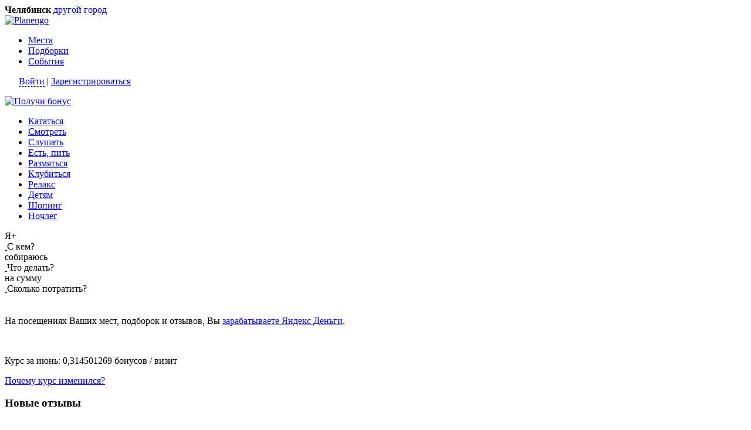

--- FILE ---
content_type: text/html; charset=utf-8
request_url: https://planengo.ru/chelyabinsk?collections=user&show=actual
body_size: 4753
content:
<!DOCTYPE html>
<html>
<head>
  <title>Planengo</title>
  <meta name="keywords" content="Клуб">
  <meta name="description" content="Сервис индивидуального подбора интересных мест посредством отзывов и фоторепортажей, составленных гостями и жителями столицы: транспорт, развлечения, парки, магазины, рестораны и пр.">
  <meta content="text/html; charset=utf-8" http-equiv="Content-Type">
  <meta content="ru" http-equiv="Content-Language">
  <link rel="shortcut icon" href="/favicon.ico" type="image/x-icon">
  <link rel="alternate" type="application/rss+xml" title="RSS" href="/rss_place.php">
  <link media="screen" type="text/css" rel="stylesheet" href="https://pl.emissary.ru/css//general.css">
  <script src="https://pl.emissary.ru/js/js_classes/jquery-1.3.2.min.js" type="text/javascript"></script>
  <script src="https://pl.emissary.ru/js/js_classes/send_form_class.js" type="text/javascript" charset="windows-1251"></script>
  <script src="https://pl.emissary.ru/js/js_classes/jquery.dimensions.min.js" type="text/javascript"></script>
  <script src="https://pl.emissary.ru/js/js_classes/ui.mouse.min.js" type="text/javascript"></script>
  <script src="https://pl.emissary.ru/js/js_classes/ui.draggable.min.js" type="text/javascript"></script>
  <script src="https://pl.emissary.ru/js/js_implement/function.js" type="text/javascript" charset="windows-1251"></script>
  <script src="https://pl.emissary.ru/js/js_implement/send_form.js" type="text/javascript" charset="windows-1251"></script>
  <script src="https://pl.emissary.ru/js/js_implement/checker.js" type="text/javascript"></script>
</head>
<body style="">
  <div xmlns="" class="header">
    <div class="post">
      <b>Челябинск</b>&nbsp;<a id="link_city_select" href="javascript:show_city_select_window('link_city_select',%2010,%200)" style="border-bottom: 1px dotted #666666; text-decoration: none;">другой город</a> &nbsp;&nbsp;&nbsp;
    </div>
    <div class="lang"></div>
    <div class="logo">
      <a href="/chelyabinsk/" title="Planengo"><img height="28" width="212" class="png" title="Planengo" alt="Planengo" src="http://pl.emissary.ru/img/logo.png"></a>
      <div class="fnav">
        <ul>
          <li>
            <a href="/chelyabinsk/all_places">Места</a>
          </li>
          <li>
            <a href="/chelyabinsk/collections">Подборки</a>
          </li>
          <li>
            <a href="/chelyabinsk/events">События</a>
          </li>
        </ul>
      </div>
    </div>
    <div class="user" style="background: none;">
      <p>&nbsp; &nbsp;&nbsp;&nbsp; <a href="javascript:show_authorization_window('link_top_login',-160,0);" id="link_top_login" style="border-bottom: 1px dashed #000000; cursor: pointer; text-decoration: none;">Войти</a>&nbsp;| <a href="/registration">Зарегистрироваться</a></p>
    </div><a class="add_post" href="/rules"><img height="29" width="158" alt="Получи бонус" class="png" src="http://pl.emissary.ru/img/btns/get_bonus1.png"></a>
    <div class="snav">
      <ul>
        <li>
          <a href="/chelyabinsk/drive">Кататься</a>
        </li>
        <li>
          <a href="/chelyabinsk/look">Смотреть</a>
        </li>
        <li>
          <a href="/chelyabinsk/listen">Слушать</a>
        </li>
        <li>
          <a href="/chelyabinsk/eat_drink">Есть, пить</a>
        </li>
        <li>
          <a href="/chelyabinsk/activities">Размяться</a>
        </li>
        <li>
          <a href="/chelyabinsk/clubitsya">Клубиться</a>
        </li>
        <li>
          <a href="/chelyabinsk/relax">Релакс</a>
        </li>
        <li>
          <a href="/chelyabinsk/kids">Детям</a>
        </li>
        <li>
          <a href="/chelyabinsk/shopping">Шопинг</a>
        </li>
        <li>
          <a href="/chelyabinsk/lodging">Ночлег</a>
        </li>
      </ul>
    </div>
  </div>
  <div xmlns="" class="middle">
    <script src="https://pl.emissary.ru/js/js_classes/jquery.dimensions.pack.js" type="text/javascript"></script> 
    <script src="https://pl.emissary.ru/js/js_classes/jquery.mousewheel.min.js" type="text/javascript"></script> 
    <script src="https://pl.emissary.ru/js/js_classes/jScrollHorizontalPane.js" type="text/javascript"></script> 
    <script src="https://pl.emissary.ru/js/js_implement/common_pane.js" type="text/javascript"></script>
    <div class="top-filter">
      <div class="field-cont">
        <label>Я+</label>
        <div class="field">
          <a class="arrow" href="javascript:%20show_submenu('sub_1');">&nbsp;</a><span class="value" val="0" id="select_sub_1">С кем?</span>
        </div>
        <div id="sub_1" class="field_open" style="display:none;" onmouseover="show_submenu('sub_1');" onmouseout="hide_submenu('sub_1');">
          <div class="value" onclick="select_submenu('o1_1', 1);" onmouseover="over_div_menu('o1_1')" onmouseout="out_div_menu('o1_1')" id="o1_1" val="0">
            С кем?
          </div>
          <div class="value" style="height:2px;">
            <div style="border-bottom: 1px dashed #000000;"></div>
          </div>
          <div class="value" onclick="select_submenu('o1_2', 1);" onmouseover="over_div_menu('o1_2')" onmouseout="out_div_menu('o1_2')" id="o1_2" val="1">
            компания
          </div>
          <div class="value" onclick="select_submenu('o1_3', 1);" onmouseover="over_div_menu('o1_3')" onmouseout="out_div_menu('o1_3')" id="o1_3" val="2">
            вторая половинка
          </div>
          <div class="value" onclick="select_submenu('o1_4', 1);" onmouseover="over_div_menu('o1_4')" onmouseout="out_div_menu('o1_4')" id="o1_4" val="3">
            дети
          </div>
          <div class="value" onclick="select_submenu('o1_5', 1);" onmouseover="over_div_menu('o1_5')" onmouseout="out_div_menu('o1_5')" id="o1_5" val="4">
            друг (подруга)
          </div>
          <div class="value" onclick="select_submenu('o1_6', 1);" onmouseover="over_div_menu('o1_6')" onmouseout="out_div_menu('o1_6')" id="o1_6" val="5">
            вся семья
          </div>
          <div class="value" onclick="select_submenu('o1_7', 1);" onmouseover="over_div_menu('o1_7')" onmouseout="out_div_menu('o1_7')" id="o1_7" val="6">
            коллега
          </div>
        </div>
      </div>
      <div class="field-cont">
        <label>собираюсь</label>
        <div class="field">
          <a class="arrow" href="javascript:%20show_submenu('sub_2');">&nbsp;</a><span class="value" val="0" id="select_sub_2">Что делать?</span>
        </div>
        <div id="sub_2" class="field_open" style="display:none;" onmouseover="show_submenu('sub_2');" onmouseout="hide_submenu('sub_2');">
          <div class="value" onclick="select_submenu('o2_1', 2);" onmouseover="over_div_menu('o2_1')" onmouseout="out_div_menu('o2_1')" id="o2_1" val="0">
            Что делать?
          </div>
          <div class="value" style="height:2px;">
            <div style="border-bottom: 1px dashed #000000;"></div>
          </div>
          <div class="value" onclick="select_submenu('o2_2', 2);" onmouseover="over_div_menu('o2_2')" onmouseout="out_div_menu('o2_2')" id="o2_2" val="22">
            Кататься
          </div>
          <div class="value" onclick="select_submenu('o2_3', 2);" onmouseover="over_div_menu('o2_3')" onmouseout="out_div_menu('o2_3')" id="o2_3" val="1">
            Смотреть
          </div>
          <div class="value" onclick="select_submenu('o2_4', 2);" onmouseover="over_div_menu('o2_4')" onmouseout="out_div_menu('o2_4')" id="o2_4" val="2">
            Слушать
          </div>
          <div class="value" onclick="select_submenu('o2_5', 2);" onmouseover="over_div_menu('o2_5')" onmouseout="out_div_menu('o2_5')" id="o2_5" val="3">
            Есть, пить
          </div>
          <div class="value" onclick="select_submenu('o2_6', 2);" onmouseover="over_div_menu('o2_6')" onmouseout="out_div_menu('o2_6')" id="o2_6" val="6">
            Размяться
          </div>
          <div class="value" onclick="select_submenu('o2_7', 2);" onmouseover="over_div_menu('o2_7')" onmouseout="out_div_menu('o2_7')" id="o2_7" val="4">
            Клубиться
          </div>
          <div class="value" onclick="select_submenu('o2_8', 2);" onmouseover="over_div_menu('o2_8')" onmouseout="out_div_menu('o2_8')" id="o2_8" val="8">
            Релакс
          </div>
          <div class="value" onclick="select_submenu('o2_9', 2);" onmouseover="over_div_menu('o2_9')" onmouseout="out_div_menu('o2_9')" id="o2_9" val="9">
            Детям
          </div>
          <div class="value" onclick="select_submenu('o2_10', 2);" onmouseover="over_div_menu('o2_10')" onmouseout="out_div_menu('o2_10')" id="o2_10" val="7">
            Шопинг
          </div>
          <div class="value" onclick="select_submenu('o2_11', 2);" onmouseover="over_div_menu('o2_11')" onmouseout="out_div_menu('o2_11')" id="o2_11" val="10">
            Ночлег
          </div>
        </div>
      </div>
      <div class="field-cont">
        <label>на сумму</label>
        <div class="field">
          <a class="arrow" href="javascript:%20show_submenu('sub_3');">&nbsp;</a><span class="value" val="" id="select_sub_3">Сколько потратить?</span>
        </div>
        <div id="sub_3" class="field_open" style="display:none;" onmouseover="show_submenu('sub_3');" onmouseout="hide_submenu('sub_3');">
          <div class="value" onclick="select_submenu('o3_1', 3);" onmouseover="over_div_menu('o3_1')" onmouseout="out_div_menu('o3_1')" id="o3_1" val="">
            Сколько потратить?
          </div>
          <div class="value" style="height:2px;">
            <div style="border-bottom: 1px dashed #000000;"></div>
          </div>
          <div class="value" onclick="select_submenu('o3_2', 3);" onmouseover="over_div_menu('o3_2')" onmouseout="out_div_menu('o3_2')" id="o3_2" val="free">
            бесплатно
          </div>
          <div class="value" onclick="select_submenu('o3_3', 3);" onmouseover="over_div_menu('o3_3')" onmouseout="out_div_menu('o3_3')" id="o3_3" val="0-100">
            0 - 100 руб.
          </div>
          <div class="value" onclick="select_submenu('o3_4', 3);" onmouseover="over_div_menu('o3_4')" onmouseout="out_div_menu('o3_4')" id="o3_4" val="100-500">
            100 - 500 руб.
          </div>
          <div class="value" onclick="select_submenu('o3_5', 3);" onmouseover="over_div_menu('o3_5')" onmouseout="out_div_menu('o3_5')" id="o3_5" val="500-1000">
            500 - 1000 руб.
          </div>
          <div class="value" onclick="select_submenu('o3_6', 3);" onmouseover="over_div_menu('o3_6')" onmouseout="out_div_menu('o3_6')" id="o3_6" val="1000-2000">
            1000 - 2000 руб.
          </div>
          <div class="value" onclick="select_submenu('o3_7', 3);" onmouseover="over_div_menu('o3_7')" onmouseout="out_div_menu('o3_7')" id="o3_7" val="2000-">
            более 2000 руб.
          </div>
        </div>
      </div><a class="pick" href="javascript:send_filter(0);"><img alt="" src="http://pl.emissary.ru/img/btns/pick.png"></a>
    </div>
    <div class="right-side">
      <div class="dyk">
        <h3></h3>
        <div class="inner">
          <p>На посещениях Ваших мест, подборок и отзывов, Вы <a href="/rules">зарабатываете Яндекс Деньги</a>.</p><br>
          <p>Курс за июнь: 0,314501269 бонусов / визит</p><a href="/kurs">Почему курс изменился?</a>
        </div>
      </div>
      <div class="feedback-new">
        <h3>Новые отзывы</h3>
        <ul></ul>
        <p class="all"><a href="/chelyabinsk/comments">Все отзывы</a></p>
      </div>
      <div class="active-members">
        <h3>Лучшие за 30 дней</h3>
        <ul>
          <li class="first">
            <div style="position: relative; left: -34px; top: 19px; height: 0px; font-weight: bold; color: #000;">
              500
            </div>
            <h4 style="clear: both"><a href="/person/2010">Катерина</a></h4>
            <p>Кол-во добавленных мест: <b>112</b></p>
            <p>Оставил отзывов: <b>107</b></p>
            <p>Выставил оценок: <b>316</b></p>
          </li>
          <li class="second">
            <div style="position: relative; left: -34px; top: 19px; height: 0px; font-weight: bold; color: #000;">
              300
            </div>
            <h4 style="clear: both"><a href="/person/1440">Леха</a></h4>
            <p>Кол-во добавленных мест: <b>573</b></p>
            <p>Оставил отзывов: <b>10</b></p>
            <p>Выставил оценок: <b>603</b></p>
          </li>
          <li class="third">
            <div style="position: relative; left: -34px; top: 19px; height: 0px; font-weight: bold; color: #000;">
              200
            </div>
            <h4 style="clear: both"><a href="/person/2437">Natalya</a></h4>
            <p>Кол-во добавленных мест: <b>34</b></p>
            <p>Оставил отзывов: <b>68</b></p>
            <p>Выставил оценок: <b>0</b></p>
          </li>
        </ul>
        <p class="all"><a href="/users">Рейтинг пользователей</a></p>
      </div>
    </div>
    <div class="left-side">
      <div class="showcase" style="">
        <div class="showcase-header">
          <h3>Витрина мест</h3>
          <ul class="sc-nav">
            <li class="current">Актуальные</li>
            <li>
              <a href="?show=rating">Популярные</a>
            </li>
            <li>
              <a href="?show=new">Новые</a>
            </li>
          </ul>
        </div>
        <div class="showcase-list">
          <ul></ul>
        </div>
        <div class="showcase-footer">
          <ul class="sc-nav">
            <li>
              <a href="/chelyabinsk/all_places">Все карточки</a>
            </li>
          </ul>
        </div>
      </div>
    </div>
    <div class="featured-post">
      <div class="featured-post-header">
        <h3 id="collections">Готовые подборки мест</h3>
        <ul class="nav">
          <li>
            <a href="?collections=editorial&amp;show=actual#collections">Выбор редакции</a>
          </li>
          <li class="current">Другие</li>
        </ul>
      </div>
      <div class="featured-post-list" id="featured-post-list">
        <div class="wrap scroll-pane">
          <div class="wr">
            <ul></ul>
          </div>
        </div>
      </div>
    </div>
  </div>
  <div xmlns="" class="footer">
    <div style="float:right;">
      <noscript></noscript>
      <div style="display:none;">
        <script type="text/javascript">
        (function(w, c) {
        (w[c] = w[c] || []).push(function() {
        try {
            w.yaCounter3921646 = new Ya.Metrika(3921646);
             yaCounter3921646.clickmap(true);
             yaCounter3921646.trackLinks(true);

        } catch(e) { }
        });
        })(window, 'yandex_metrika_callbacks');
        </script>
      </div><noscript>
      <div style="position:absolute"></div></noscript>
    </div>
    <div class="nav">
      <div class="col">
        <p class="copy">© 2010 <b>Planе’n’Go</b></p>
        <p><a href="/feedback">Обратная связь</a></p>
        <p style="color:#969696;">0.0805 сек.</p>
      </div>
      <div class="col">
        <ul>
          <li>
            <a href="/add_place">Добавить место</a>
          </li>
          <li>
            <a href="/about">О проекте</a>
          </li>
        </ul>
      </div>
      <div class="col">
        <form action="/find">
          <div class="search">
            <input type="text" value="Найти" class="text" id="find_str" name="find_str" onclick="empty_string('Найти');"><input type="submit" value="" class="btn" style="cursor:pointer;">
          </div>
        </form>
      </div>
    </div>
  </div>
  <div xmlns="" class="popup" id="authorization_window" style="visibility: hidden; width:320px; z-index:100; font:11px Verdana; position: absolute;">
    <div class="tl png">
      <span class="png"></span>
    </div>
    <div class="inner png">
      <div class="rbg png">
        <img src="http://pl.emissary.ru/img/close.gif" width="10" height="10" class="close_pop_form" onclick="hide_authorization_window();"><b>Авторизация</b><br>
        <br>
        <form name="form_authorization" id="form_authorization" method="post" onsubmit="return false">
          <table width="300" cellspacing="0" cellpadding="5" border="0" id="frame_authorization">
            <tbody>
              <tr>
                <td width="70"><nobr>Ваш e-mail</nobr></td>
                <td width="230" style="padding: 3px 0px 3px 0px;"><input type="text" id="au_login" name="login" style="width:200px;" class="text" onkeypress="if((event.keyCode==10)||(event.keyCode==13)){sent_authorization();}"></td>
              </tr>
              <tr>
                <td>Пароль</td>
                <td style="padding: 3px 0px 3px 0px;"><input type="password" id="au_password" name="password" style="width:200px;" class="text" onkeypress="if((event.keyCode==10)||(event.keyCode==13)){sent_authorization();}"></td>
              </tr>
              <tr>
                <td>&nbsp;</td>
                <td>
                  <input type="checkbox" id="mem_auth" name="mem_auth" value="yes" onkeypress="if((event.keyCode==10)||(event.keyCode==13)){sent_authorization();}">&nbsp;<label for="mem_auth">Запомнить</label> &nbsp;&nbsp; <a class="link_dashed" href="javascript:show_sent_pass_window();">Забыли пароль?</a>&nbsp;
                </td>
              </tr>
              <tr>
                <td>&nbsp;</td>
                <td>
                  <div id="result_authorization_string" style="padding-top:10px; margin-bottom:10px;"></div><a style="font-size:13px;" class="link_dashed" href="javascript:sent_authorization();">Войти →</a>&nbsp; <input type="hidden" name="flag_auth" value="1">
                </td>
              </tr>
            </tbody>
          </table>
        </form><br>
      </div>
    </div>
    <div class="bl png">
      <span class="png"></span>
    </div>
  </div>
  <div xmlns="" class="popup" id="sent_pass_window" style="visibility: hidden; width:400px; top: 33px; right: 50px; z-index:100; font:11px Verdana; position: absolute;">
    <div class="tl png">
      <span class="png"></span>
    </div>
    <div class="inner png">
      <div class="rbg png">
        <img src="http://pl.emissary.ru/img/close.gif" width="10" height="10" class="close_pop_form" onclick="hide_sent_pass_window();"><b>Забыли пароль</b><br>
        <br>
        <form name="form_sent_pass" id="form_sent_pass" method="post" onsubmit="return false">
          <table width="380" cellspacing="0" cellpadding="5" border="0" id="frame_authorization">
            <tbody>
              <tr>
                <td>Ваш e-mail</td>
                <td><input type="text" id="sp_email" name="email" style="width:250px;" class="text" onkeypress="if((event.keyCode==10)||(event.keyCode==13)){sent_pass();}"></td>
              </tr>
            </tbody>
          </table><span id="result_sent_pass_string"></span><br>
          <br>
          <a style="font-size:13px;" class="link_dashed" href="javascript:sent_pass();">Отправить →</a>&nbsp;
        </form><br>
      </div>
    </div>
    <div class="bl png">
      <span class="png"></span>
    </div>
  </div>
  <div xmlns="" class="popup" id="city_select_window" style="visibility: hidden; width:250px; top: 33px; right: 50px; z-index:100; font:11px Verdana; position: absolute;">
    <div class="tl png">
      <span class="png"></span>
    </div>
    <div class="inner png">
      <div class="rbg png">
        <img src="http://pl.emissary.ru/img/close.gif" width="10" height="10" class="close_pop_form" onclick="hide_city_select_window();"><b>Города</b><br>
        <br>
        <a href="/moscow" style="font-size:13px;">Москва</a><br>
        <a href="/moscow-region" style="font-size:13px;">Московская область</a><br>
        <a href="/st-petersburg" style="font-size:13px;">Санкт-Петербург</a><br>
        <a href="/ekaterinburg" style="font-size:13px;">Екатеринбург</a><br>
        <a href="/samara" style="font-size:13px;">Самара</a><br>
        <a href="/nizhny-novgorod" style="font-size:13px;">Нижний Новгород</a><br>
        <a href="/novosibirsk" style="font-size:13px;">Новосибирск</a><br>
        <a href="/ufa" style="font-size:13px;">Уфа</a><br>
        <a href="/krasnodar" style="font-size:13px;">Краснодар</a><br>
        <a href="/rostov-na-donu" style="font-size:13px;">Ростов-на-Дону</a><br>
        <a href="/sochi" style="font-size:13px;">Сочи</a><br>
        <a href="/paris" style="font-size:13px;">Париж</a><br>
        <a href="/berlin" style="font-size:13px;">Берлин</a><br>
        <a href="/prague" style="font-size:13px;">Прага</a><br>
        <a href="/barcelona" style="font-size:13px;">Барселона</a><br>
        <a href="/amsterdam" style="font-size:13px;">Амстердам</a><br>
        <a href="/volgograd" style="font-size:13px;">Волгоград</a><br>
        <a href="/kazan" style="font-size:13px;">Казань</a><br>
        <a href="/tula" style="font-size:13px;">Тула</a><br>
        <br>
      </div>
    </div>
    <div class="bl png">
      <span class="png"></span>
    </div>
  </div>
<script defer src="https://static.cloudflareinsights.com/beacon.min.js/vcd15cbe7772f49c399c6a5babf22c1241717689176015" integrity="sha512-ZpsOmlRQV6y907TI0dKBHq9Md29nnaEIPlkf84rnaERnq6zvWvPUqr2ft8M1aS28oN72PdrCzSjY4U6VaAw1EQ==" data-cf-beacon='{"version":"2024.11.0","token":"6240dde2ff784558972c82d5d479443a","r":1,"server_timing":{"name":{"cfCacheStatus":true,"cfEdge":true,"cfExtPri":true,"cfL4":true,"cfOrigin":true,"cfSpeedBrain":true},"location_startswith":null}}' crossorigin="anonymous"></script>
</body>
</html>
